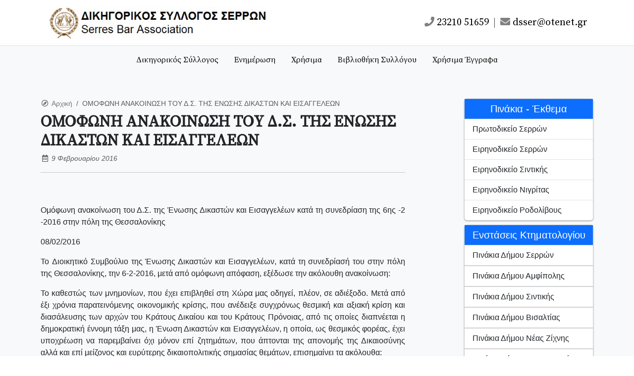

--- FILE ---
content_type: text/html; charset=UTF-8
request_url: https://dsserron.gr/2016/02/09/%CE%BF%CE%BC%CE%BF%CF%86%CF%89%CE%BD%CE%B7-%CE%B1%CE%BD%CE%B1%CE%BA%CE%BF%CE%B9%CE%BD%CF%89%CF%83%CE%B7-%CF%84%CE%BF%CF%85-%CE%B4-%CF%83-%CF%84%CE%B7%CF%83-%CE%B5%CE%BD%CF%89%CF%83%CE%B7%CF%83-%CE%B4/
body_size: 9532
content:

<!DOCTYPE html>
<html lang="en-US">
    <head>
        <!-- Required meta tags -->
        <meta charset="UTF-8">
        <meta name="viewport" content="width=device-width, initial-scale=1">

        <meta name='robots' content='max-image-preview:large' />
<link rel='dns-prefetch' href='//cdn.jsdelivr.net' />
<link rel='dns-prefetch' href='//fonts.googleapis.com' />
<link rel='dns-prefetch' href='//use.fontawesome.com' />
<link rel="alternate" type="application/rss+xml" title="Δικηγορικός Σύλλογος Σερρών &raquo; ΟΜΟΦΩΝΗ ΑΝΑΚΟΙΝΩΣΗ ΤΟΥ Δ.Σ. ΤΗΣ ΕΝΩΣΗΣ ΔΙΚΑΣΤΩΝ ΚΑΙ ΕΙΣΑΓΓΕΛΕΩΝ Comments Feed" href="https://dsserron.gr/2016/02/09/%ce%bf%ce%bc%ce%bf%cf%86%cf%89%ce%bd%ce%b7-%ce%b1%ce%bd%ce%b1%ce%ba%ce%bf%ce%b9%ce%bd%cf%89%cf%83%ce%b7-%cf%84%ce%bf%cf%85-%ce%b4-%cf%83-%cf%84%ce%b7%cf%83-%ce%b5%ce%bd%cf%89%cf%83%ce%b7%cf%83-%ce%b4/feed/" />
<script type="text/javascript">
/* <![CDATA[ */
window._wpemojiSettings = {"baseUrl":"https:\/\/s.w.org\/images\/core\/emoji\/15.0.3\/72x72\/","ext":".png","svgUrl":"https:\/\/s.w.org\/images\/core\/emoji\/15.0.3\/svg\/","svgExt":".svg","source":{"concatemoji":"https:\/\/dsserron.gr\/wp-includes\/js\/wp-emoji-release.min.js?ver=6.6.4"}};
/*! This file is auto-generated */
!function(i,n){var o,s,e;function c(e){try{var t={supportTests:e,timestamp:(new Date).valueOf()};sessionStorage.setItem(o,JSON.stringify(t))}catch(e){}}function p(e,t,n){e.clearRect(0,0,e.canvas.width,e.canvas.height),e.fillText(t,0,0);var t=new Uint32Array(e.getImageData(0,0,e.canvas.width,e.canvas.height).data),r=(e.clearRect(0,0,e.canvas.width,e.canvas.height),e.fillText(n,0,0),new Uint32Array(e.getImageData(0,0,e.canvas.width,e.canvas.height).data));return t.every(function(e,t){return e===r[t]})}function u(e,t,n){switch(t){case"flag":return n(e,"\ud83c\udff3\ufe0f\u200d\u26a7\ufe0f","\ud83c\udff3\ufe0f\u200b\u26a7\ufe0f")?!1:!n(e,"\ud83c\uddfa\ud83c\uddf3","\ud83c\uddfa\u200b\ud83c\uddf3")&&!n(e,"\ud83c\udff4\udb40\udc67\udb40\udc62\udb40\udc65\udb40\udc6e\udb40\udc67\udb40\udc7f","\ud83c\udff4\u200b\udb40\udc67\u200b\udb40\udc62\u200b\udb40\udc65\u200b\udb40\udc6e\u200b\udb40\udc67\u200b\udb40\udc7f");case"emoji":return!n(e,"\ud83d\udc26\u200d\u2b1b","\ud83d\udc26\u200b\u2b1b")}return!1}function f(e,t,n){var r="undefined"!=typeof WorkerGlobalScope&&self instanceof WorkerGlobalScope?new OffscreenCanvas(300,150):i.createElement("canvas"),a=r.getContext("2d",{willReadFrequently:!0}),o=(a.textBaseline="top",a.font="600 32px Arial",{});return e.forEach(function(e){o[e]=t(a,e,n)}),o}function t(e){var t=i.createElement("script");t.src=e,t.defer=!0,i.head.appendChild(t)}"undefined"!=typeof Promise&&(o="wpEmojiSettingsSupports",s=["flag","emoji"],n.supports={everything:!0,everythingExceptFlag:!0},e=new Promise(function(e){i.addEventListener("DOMContentLoaded",e,{once:!0})}),new Promise(function(t){var n=function(){try{var e=JSON.parse(sessionStorage.getItem(o));if("object"==typeof e&&"number"==typeof e.timestamp&&(new Date).valueOf()<e.timestamp+604800&&"object"==typeof e.supportTests)return e.supportTests}catch(e){}return null}();if(!n){if("undefined"!=typeof Worker&&"undefined"!=typeof OffscreenCanvas&&"undefined"!=typeof URL&&URL.createObjectURL&&"undefined"!=typeof Blob)try{var e="postMessage("+f.toString()+"("+[JSON.stringify(s),u.toString(),p.toString()].join(",")+"));",r=new Blob([e],{type:"text/javascript"}),a=new Worker(URL.createObjectURL(r),{name:"wpTestEmojiSupports"});return void(a.onmessage=function(e){c(n=e.data),a.terminate(),t(n)})}catch(e){}c(n=f(s,u,p))}t(n)}).then(function(e){for(var t in e)n.supports[t]=e[t],n.supports.everything=n.supports.everything&&n.supports[t],"flag"!==t&&(n.supports.everythingExceptFlag=n.supports.everythingExceptFlag&&n.supports[t]);n.supports.everythingExceptFlag=n.supports.everythingExceptFlag&&!n.supports.flag,n.DOMReady=!1,n.readyCallback=function(){n.DOMReady=!0}}).then(function(){return e}).then(function(){var e;n.supports.everything||(n.readyCallback(),(e=n.source||{}).concatemoji?t(e.concatemoji):e.wpemoji&&e.twemoji&&(t(e.twemoji),t(e.wpemoji)))}))}((window,document),window._wpemojiSettings);
/* ]]> */
</script>
<style id='wp-emoji-styles-inline-css' type='text/css'>

	img.wp-smiley, img.emoji {
		display: inline !important;
		border: none !important;
		box-shadow: none !important;
		height: 1em !important;
		width: 1em !important;
		margin: 0 0.07em !important;
		vertical-align: -0.1em !important;
		background: none !important;
		padding: 0 !important;
	}
</style>
<link rel='stylesheet' id='wp-block-library-css' href='https://dsserron.gr/wp-includes/css/dist/block-library/style.min.css?ver=6.6.4' type='text/css' media='all' />
<style id='classic-theme-styles-inline-css' type='text/css'>
/*! This file is auto-generated */
.wp-block-button__link{color:#fff;background-color:#32373c;border-radius:9999px;box-shadow:none;text-decoration:none;padding:calc(.667em + 2px) calc(1.333em + 2px);font-size:1.125em}.wp-block-file__button{background:#32373c;color:#fff;text-decoration:none}
</style>
<style id='global-styles-inline-css' type='text/css'>
:root{--wp--preset--aspect-ratio--square: 1;--wp--preset--aspect-ratio--4-3: 4/3;--wp--preset--aspect-ratio--3-4: 3/4;--wp--preset--aspect-ratio--3-2: 3/2;--wp--preset--aspect-ratio--2-3: 2/3;--wp--preset--aspect-ratio--16-9: 16/9;--wp--preset--aspect-ratio--9-16: 9/16;--wp--preset--color--black: #000000;--wp--preset--color--cyan-bluish-gray: #abb8c3;--wp--preset--color--white: #ffffff;--wp--preset--color--pale-pink: #f78da7;--wp--preset--color--vivid-red: #cf2e2e;--wp--preset--color--luminous-vivid-orange: #ff6900;--wp--preset--color--luminous-vivid-amber: #fcb900;--wp--preset--color--light-green-cyan: #7bdcb5;--wp--preset--color--vivid-green-cyan: #00d084;--wp--preset--color--pale-cyan-blue: #8ed1fc;--wp--preset--color--vivid-cyan-blue: #0693e3;--wp--preset--color--vivid-purple: #9b51e0;--wp--preset--gradient--vivid-cyan-blue-to-vivid-purple: linear-gradient(135deg,rgba(6,147,227,1) 0%,rgb(155,81,224) 100%);--wp--preset--gradient--light-green-cyan-to-vivid-green-cyan: linear-gradient(135deg,rgb(122,220,180) 0%,rgb(0,208,130) 100%);--wp--preset--gradient--luminous-vivid-amber-to-luminous-vivid-orange: linear-gradient(135deg,rgba(252,185,0,1) 0%,rgba(255,105,0,1) 100%);--wp--preset--gradient--luminous-vivid-orange-to-vivid-red: linear-gradient(135deg,rgba(255,105,0,1) 0%,rgb(207,46,46) 100%);--wp--preset--gradient--very-light-gray-to-cyan-bluish-gray: linear-gradient(135deg,rgb(238,238,238) 0%,rgb(169,184,195) 100%);--wp--preset--gradient--cool-to-warm-spectrum: linear-gradient(135deg,rgb(74,234,220) 0%,rgb(151,120,209) 20%,rgb(207,42,186) 40%,rgb(238,44,130) 60%,rgb(251,105,98) 80%,rgb(254,248,76) 100%);--wp--preset--gradient--blush-light-purple: linear-gradient(135deg,rgb(255,206,236) 0%,rgb(152,150,240) 100%);--wp--preset--gradient--blush-bordeaux: linear-gradient(135deg,rgb(254,205,165) 0%,rgb(254,45,45) 50%,rgb(107,0,62) 100%);--wp--preset--gradient--luminous-dusk: linear-gradient(135deg,rgb(255,203,112) 0%,rgb(199,81,192) 50%,rgb(65,88,208) 100%);--wp--preset--gradient--pale-ocean: linear-gradient(135deg,rgb(255,245,203) 0%,rgb(182,227,212) 50%,rgb(51,167,181) 100%);--wp--preset--gradient--electric-grass: linear-gradient(135deg,rgb(202,248,128) 0%,rgb(113,206,126) 100%);--wp--preset--gradient--midnight: linear-gradient(135deg,rgb(2,3,129) 0%,rgb(40,116,252) 100%);--wp--preset--font-size--small: 13px;--wp--preset--font-size--medium: 20px;--wp--preset--font-size--large: 36px;--wp--preset--font-size--x-large: 42px;--wp--preset--spacing--20: 0.44rem;--wp--preset--spacing--30: 0.67rem;--wp--preset--spacing--40: 1rem;--wp--preset--spacing--50: 1.5rem;--wp--preset--spacing--60: 2.25rem;--wp--preset--spacing--70: 3.38rem;--wp--preset--spacing--80: 5.06rem;--wp--preset--shadow--natural: 6px 6px 9px rgba(0, 0, 0, 0.2);--wp--preset--shadow--deep: 12px 12px 50px rgba(0, 0, 0, 0.4);--wp--preset--shadow--sharp: 6px 6px 0px rgba(0, 0, 0, 0.2);--wp--preset--shadow--outlined: 6px 6px 0px -3px rgba(255, 255, 255, 1), 6px 6px rgba(0, 0, 0, 1);--wp--preset--shadow--crisp: 6px 6px 0px rgba(0, 0, 0, 1);}:where(.is-layout-flex){gap: 0.5em;}:where(.is-layout-grid){gap: 0.5em;}body .is-layout-flex{display: flex;}.is-layout-flex{flex-wrap: wrap;align-items: center;}.is-layout-flex > :is(*, div){margin: 0;}body .is-layout-grid{display: grid;}.is-layout-grid > :is(*, div){margin: 0;}:where(.wp-block-columns.is-layout-flex){gap: 2em;}:where(.wp-block-columns.is-layout-grid){gap: 2em;}:where(.wp-block-post-template.is-layout-flex){gap: 1.25em;}:where(.wp-block-post-template.is-layout-grid){gap: 1.25em;}.has-black-color{color: var(--wp--preset--color--black) !important;}.has-cyan-bluish-gray-color{color: var(--wp--preset--color--cyan-bluish-gray) !important;}.has-white-color{color: var(--wp--preset--color--white) !important;}.has-pale-pink-color{color: var(--wp--preset--color--pale-pink) !important;}.has-vivid-red-color{color: var(--wp--preset--color--vivid-red) !important;}.has-luminous-vivid-orange-color{color: var(--wp--preset--color--luminous-vivid-orange) !important;}.has-luminous-vivid-amber-color{color: var(--wp--preset--color--luminous-vivid-amber) !important;}.has-light-green-cyan-color{color: var(--wp--preset--color--light-green-cyan) !important;}.has-vivid-green-cyan-color{color: var(--wp--preset--color--vivid-green-cyan) !important;}.has-pale-cyan-blue-color{color: var(--wp--preset--color--pale-cyan-blue) !important;}.has-vivid-cyan-blue-color{color: var(--wp--preset--color--vivid-cyan-blue) !important;}.has-vivid-purple-color{color: var(--wp--preset--color--vivid-purple) !important;}.has-black-background-color{background-color: var(--wp--preset--color--black) !important;}.has-cyan-bluish-gray-background-color{background-color: var(--wp--preset--color--cyan-bluish-gray) !important;}.has-white-background-color{background-color: var(--wp--preset--color--white) !important;}.has-pale-pink-background-color{background-color: var(--wp--preset--color--pale-pink) !important;}.has-vivid-red-background-color{background-color: var(--wp--preset--color--vivid-red) !important;}.has-luminous-vivid-orange-background-color{background-color: var(--wp--preset--color--luminous-vivid-orange) !important;}.has-luminous-vivid-amber-background-color{background-color: var(--wp--preset--color--luminous-vivid-amber) !important;}.has-light-green-cyan-background-color{background-color: var(--wp--preset--color--light-green-cyan) !important;}.has-vivid-green-cyan-background-color{background-color: var(--wp--preset--color--vivid-green-cyan) !important;}.has-pale-cyan-blue-background-color{background-color: var(--wp--preset--color--pale-cyan-blue) !important;}.has-vivid-cyan-blue-background-color{background-color: var(--wp--preset--color--vivid-cyan-blue) !important;}.has-vivid-purple-background-color{background-color: var(--wp--preset--color--vivid-purple) !important;}.has-black-border-color{border-color: var(--wp--preset--color--black) !important;}.has-cyan-bluish-gray-border-color{border-color: var(--wp--preset--color--cyan-bluish-gray) !important;}.has-white-border-color{border-color: var(--wp--preset--color--white) !important;}.has-pale-pink-border-color{border-color: var(--wp--preset--color--pale-pink) !important;}.has-vivid-red-border-color{border-color: var(--wp--preset--color--vivid-red) !important;}.has-luminous-vivid-orange-border-color{border-color: var(--wp--preset--color--luminous-vivid-orange) !important;}.has-luminous-vivid-amber-border-color{border-color: var(--wp--preset--color--luminous-vivid-amber) !important;}.has-light-green-cyan-border-color{border-color: var(--wp--preset--color--light-green-cyan) !important;}.has-vivid-green-cyan-border-color{border-color: var(--wp--preset--color--vivid-green-cyan) !important;}.has-pale-cyan-blue-border-color{border-color: var(--wp--preset--color--pale-cyan-blue) !important;}.has-vivid-cyan-blue-border-color{border-color: var(--wp--preset--color--vivid-cyan-blue) !important;}.has-vivid-purple-border-color{border-color: var(--wp--preset--color--vivid-purple) !important;}.has-vivid-cyan-blue-to-vivid-purple-gradient-background{background: var(--wp--preset--gradient--vivid-cyan-blue-to-vivid-purple) !important;}.has-light-green-cyan-to-vivid-green-cyan-gradient-background{background: var(--wp--preset--gradient--light-green-cyan-to-vivid-green-cyan) !important;}.has-luminous-vivid-amber-to-luminous-vivid-orange-gradient-background{background: var(--wp--preset--gradient--luminous-vivid-amber-to-luminous-vivid-orange) !important;}.has-luminous-vivid-orange-to-vivid-red-gradient-background{background: var(--wp--preset--gradient--luminous-vivid-orange-to-vivid-red) !important;}.has-very-light-gray-to-cyan-bluish-gray-gradient-background{background: var(--wp--preset--gradient--very-light-gray-to-cyan-bluish-gray) !important;}.has-cool-to-warm-spectrum-gradient-background{background: var(--wp--preset--gradient--cool-to-warm-spectrum) !important;}.has-blush-light-purple-gradient-background{background: var(--wp--preset--gradient--blush-light-purple) !important;}.has-blush-bordeaux-gradient-background{background: var(--wp--preset--gradient--blush-bordeaux) !important;}.has-luminous-dusk-gradient-background{background: var(--wp--preset--gradient--luminous-dusk) !important;}.has-pale-ocean-gradient-background{background: var(--wp--preset--gradient--pale-ocean) !important;}.has-electric-grass-gradient-background{background: var(--wp--preset--gradient--electric-grass) !important;}.has-midnight-gradient-background{background: var(--wp--preset--gradient--midnight) !important;}.has-small-font-size{font-size: var(--wp--preset--font-size--small) !important;}.has-medium-font-size{font-size: var(--wp--preset--font-size--medium) !important;}.has-large-font-size{font-size: var(--wp--preset--font-size--large) !important;}.has-x-large-font-size{font-size: var(--wp--preset--font-size--x-large) !important;}
:where(.wp-block-post-template.is-layout-flex){gap: 1.25em;}:where(.wp-block-post-template.is-layout-grid){gap: 1.25em;}
:where(.wp-block-columns.is-layout-flex){gap: 2em;}:where(.wp-block-columns.is-layout-grid){gap: 2em;}
:root :where(.wp-block-pullquote){font-size: 1.5em;line-height: 1.6;}
</style>
<link rel='stylesheet' id='bootstrapCSS-css' href='https://cdn.jsdelivr.net/npm/bootstrap@5.3.8/dist/css/bootstrap.min.css?ver=6.6.4' type='text/css' media='all' />
<link rel='stylesheet' id='wpb-google-fonts-css' href='https://fonts.googleapis.com/css2?family=Source+Serif+Pro&#038;display=swap&#038;ver=6.6.4' type='text/css' media='all' />
<link rel='stylesheet' id='font-awesome-css' href='https://use.fontawesome.com/releases/v5.8.2/css/all.css?ver=6.6.4' type='text/css' media='all' />
<link rel='stylesheet' id='style-css' href='https://dsserron.gr/wp-content/themes/dsserron-runnable/style.css?ver=1.0' type='text/css' media='all' />
<link rel='stylesheet' id='tablepress-default-css' href='https://dsserron.gr/wp-content/plugins/tablepress/css/build/default.css?ver=2.4.4' type='text/css' media='all' />
<link rel="https://api.w.org/" href="https://dsserron.gr/wp-json/" /><link rel="alternate" title="JSON" type="application/json" href="https://dsserron.gr/wp-json/wp/v2/posts/3573" /><link rel="EditURI" type="application/rsd+xml" title="RSD" href="https://dsserron.gr/xmlrpc.php?rsd" />
<meta name="generator" content="WordPress 6.6.4" />
<link rel="canonical" href="https://dsserron.gr/2016/02/09/%ce%bf%ce%bc%ce%bf%cf%86%cf%89%ce%bd%ce%b7-%ce%b1%ce%bd%ce%b1%ce%ba%ce%bf%ce%b9%ce%bd%cf%89%cf%83%ce%b7-%cf%84%ce%bf%cf%85-%ce%b4-%cf%83-%cf%84%ce%b7%cf%83-%ce%b5%ce%bd%cf%89%cf%83%ce%b7%cf%83-%ce%b4/" />
<link rel='shortlink' href='https://dsserron.gr/?p=3573' />
<link rel="alternate" title="oEmbed (JSON)" type="application/json+oembed" href="https://dsserron.gr/wp-json/oembed/1.0/embed?url=https%3A%2F%2Fdsserron.gr%2F2016%2F02%2F09%2F%25ce%25bf%25ce%25bc%25ce%25bf%25cf%2586%25cf%2589%25ce%25bd%25ce%25b7-%25ce%25b1%25ce%25bd%25ce%25b1%25ce%25ba%25ce%25bf%25ce%25b9%25ce%25bd%25cf%2589%25cf%2583%25ce%25b7-%25cf%2584%25ce%25bf%25cf%2585-%25ce%25b4-%25cf%2583-%25cf%2584%25ce%25b7%25cf%2583-%25ce%25b5%25ce%25bd%25cf%2589%25cf%2583%25ce%25b7%25cf%2583-%25ce%25b4%2F" />
<link rel="alternate" title="oEmbed (XML)" type="text/xml+oembed" href="https://dsserron.gr/wp-json/oembed/1.0/embed?url=https%3A%2F%2Fdsserron.gr%2F2016%2F02%2F09%2F%25ce%25bf%25ce%25bc%25ce%25bf%25cf%2586%25cf%2589%25ce%25bd%25ce%25b7-%25ce%25b1%25ce%25bd%25ce%25b1%25ce%25ba%25ce%25bf%25ce%25b9%25ce%25bd%25cf%2589%25cf%2583%25ce%25b7-%25cf%2584%25ce%25bf%25cf%2585-%25ce%25b4-%25cf%2583-%25cf%2584%25ce%25b7%25cf%2583-%25ce%25b5%25ce%25bd%25cf%2589%25cf%2583%25ce%25b7%25cf%2583-%25ce%25b4%2F&#038;format=xml" />
<style type="text/css">.recentcomments a{display:inline !important;padding:0 !important;margin:0 !important;}</style><link rel="icon" href="https://dsserron.gr/wp-content/uploads/2021/04/icon-150x150.png" sizes="32x32" />
<link rel="icon" href="https://dsserron.gr/wp-content/uploads/2021/04/icon.png" sizes="192x192" />
<link rel="apple-touch-icon" href="https://dsserron.gr/wp-content/uploads/2021/04/icon.png" />
<meta name="msapplication-TileImage" content="https://dsserron.gr/wp-content/uploads/2021/04/icon.png" />
        
        <title> &raquo; ΟΜΟΦΩΝΗ ΑΝΑΚΟΙΝΩΣΗ ΤΟΥ Δ.Σ. ΤΗΣ ΕΝΩΣΗΣ ΔΙΚΑΣΤΩΝ ΚΑΙ ΕΙΣΑΓΓΕΛΕΩΝ</title>
    </head>

    <body class="post-template-default single single-post postid-3573 single-format-standard">
        <div class="container">
            <header class="site-header">
                <nav class="navbar navbar-expand-lg navbar-light" id="main-menu-nav">
                    <div class="container-fluid">
                        <a class="navbar-brand" id="logo-link" href="https://dsserron.gr"><img class="img-fluid" src="https://dsserron.gr/wp-content/themes/dsserron-runnable/img/dsserron-2.jpg" id="logo" alt="Logo"></a>
                        <span class="navbar-text lead d-none d-lg-inline">
                            <a class="header-link" href="tel:+2321051659"><i class="fas fa-phone header-link-icon"></i> 23210 51659</a>
                            <span class="mx-1">|</span>
                            <a class="header-link" href="mailto:dsser@otenet.gr"><i class="fas fa-envelope header-link-icon"></i> dsser@otenet.gr</a>
                        </span>
                    </div>
                </nav>
            </header>
        </div>
<!--        <div class="container-fluid bg-danger py-2">
            <div class="row">
                <div class="col">
                    <p class="mb-0 text-center text-white">Η ιστοσελίδα μας βρίσκεται υπό συντήρηση. Σε λίγες μέρες θα είναι και πάλι πλήρως λειτουργική.</p>
                </div>
            </div>
        </div>-->
        <div class="container-fluid bg-light" style=" box-shadow: 0px 0px 1px 0px rgba(0,0,0,0.75);">
            <header class="site-header">
                <nav class="navbar navbar-expand-lg navbar-light" id="main-menu-nav">
                    <div class="container-fluid">
                        <button class="navbar-toggler ms-auto" type="button" data-bs-toggle="collapse" data-bs-target="#navbarSupportedContent" aria-controls="navbarSupportedContent" aria-expanded="false" aria-label="Toggle navigation">
                            <span class="navbar-toggler-icon"></span>
                        </button>
                        <div class="collapse navbar-collapse" id="navbarSupportedContent">
                            <ul class="navbar-nav mx-auto mb-2 mb-lg-0">
                                <li class="nav-item main-menu-nav-link mx-2">
                                    <a class="nav-link" aria-current="page" href="https://dsserron.gr/menu-dikigorikos-sullogos/">Δικηγορικός Σύλλογος</a>
                                </li>
                                <li class="nav-item main-menu-nav-link mx-2">
                                    <a class="nav-link" aria-current="page" href="https://dsserron.gr/menu-enimerosi/">Ενημέρωση</a>
                                </li>
<!--                                <li class="nav-item main-menu-nav-link mx-2">
                                    <a class="nav-link" aria-current="page" href="https://dsserron.gr/menu-enimerosi/">Υπηρεσίες Δικαστών</a>
                                </li>-->
                                <li class="nav-item main-menu-nav-link mx-2">
                                    <a class="nav-link" aria-current="page" href="https://dsserron.gr/menu-xrisima/">Χρήσιμα</a>
                                </li>
                                <li class="nav-item main-menu-nav-link mx-2">
                                    <a class="nav-link" aria-current="page" href="https://dsserron.gr/menu-bibliothiki-syllogou/">Βιβλιοθήκη Συλλόγου</a>
                                </li>
                                <li class="nav-item main-menu-nav-link mx-2">
                                    <a class="nav-link" aria-current="page" href="https://dsserron.gr/menu-xrisima-eggrafa/">Χρήσιμα Έγγραφα</a>
                                </li>
                            </ul>
                        </div>
                    </div>
                </nav>
            </header>
        </div>




<div class="container-fluid bg-light py-5">
    <div class="container">
        <div class="row">
            <div class="col-md-8">
                
<div class="row">
    <div class="col">
        <nav aria-label="breadcrumb">
            <small>
                <ol class="breadcrumb mb-2">
                    <li><i class="far fa-compass fa-fw text-muted me-1"></i></li>
                    <li class="breadcrumb-item"><a class="breadcrumb-clickable-link text-secondary" href="https://dsserron.gr">Αρχική</a></li>
                    <li class="breadcrumb-item active" aria-current="page">ΟΜΟΦΩΝΗ ΑΝΑΚΟΙΝΩΣΗ ΤΟΥ Δ.Σ. ΤΗΣ ΕΝΩΣΗΣ ΔΙΚΑΣΤΩΝ ΚΑΙ ΕΙΣΑΓΓΕΛΕΩΝ</li>
                </ol>
            </small>
        </nav>
    </div>
</div>

<div class="row">
    <div class="col">
        <h1 class="fw-bold h2 serif-font mb-1">ΟΜΟΦΩΝΗ ΑΝΑΚΟΙΝΩΣΗ ΤΟΥ Δ.Σ. ΤΗΣ ΕΝΩΣΗΣ ΔΙΚΑΣΤΩΝ ΚΑΙ ΕΙΣΑΓΓΕΛΕΩΝ</h1>
        <p class="mb-0"><small class="fst-italic text-muted"><i class="far fa-calendar-alt fa-fw"></i> 9 Φεβρουαρίου 2016</small></p>
    </div>
</div>

<div class="row">
    <div class="col">
        <hr class="">
    </div>
</div>

<div class="row mt-5">
    <div class="col">
        <p style="text-align: justify;">Ομόφωνη ανακοίνωση του Δ.Σ. της Ένωσης Δικαστών και Εισαγγελέων κατά τη συνεδρίαση της 6ης -2 -2016 στην πόλη της Θεσσαλονίκης</p>
<p style="text-align: justify;">
<p style="text-align: justify;">08/02/2016</p>
<p style="text-align: justify;">To Διοικητικό Συμβούλιο της Ένωσης Δικαστών και Εισαγγελέων, κατά τη συνεδρίασή του στην πόλη της Θεσσαλονίκης, την 6-2-2016, μετά από ομόφωνη απόφαση, εξέδωσε την ακόλουθη ανακοίνωση:</p>
<p style="text-align: justify;">
<p style="text-align: justify;">Το καθεστώς των μνημονίων, που έχει επιβληθεί στη Χώρα μας οδηγεί, πλέον, σε αδιέξοδο. Μετά από έξι χρόνια παρατεινόμενης οικονομικής κρίσης, που ανέδειξε συγχρόνως θεσμική και αξιακή κρίση και διασάλευσης των αρχών του Κράτους Δικαίου και του Κράτους Πρόνοιας, από τις οποίες διαπνέεται η δημοκρατική έννομη τάξη μας, η Ένωση Δικαστών και Εισαγγελέων, η οποία, ως θεσμικός φορέας, έχει υποχρέωση να παρεμβαίνει όχι μόνον επί ζητημάτων, που άπτονται της απονομής της Δικαιοσύνης αλλά και επί μείζονος και ευρύτερης δικαιοπολιτικής σημασίας θεμάτων, επισημαίνει τα ακόλουθα:</p>
<p style="text-align: justify;">Η συντριπτική πλειοψηφία των Ελλήνων πολιτών έχει ξεπεράσει τα όρια της αυτοθυσίας προς τον σκοπό της οικονομικής διάσωσης της χώρας. Ωστόσο, συνεχίζεται η επιβολή νέων μέτρων (ασφαλιστικό – φορολογικό), που πλέον πλήττουν τον πυρήνα της αξιοπρεπούς διαβίωσης των πολιτών.</p>
<p style="text-align: justify;">Η λογιστική αντιμετώπιση όλων των κρίσιμων τομέων  της χώρας και ο προσανατολισμός μόνο στην κάλυψη δημοσιονομικών στόχων δεν αφήνει περιθώρια ανάπτυξης.</p>
<p style="text-align: justify;">Η οικονομική διάσωση της χώρας δεν θα επέλθει με συρρίκνωση των δικαιωμάτων των πολιτών (δικαίωμα στην υγεία, στην παιδεία κλπ.), δεν θα επέλθει με τη θέσπιση ενός ασφαλιστικού συστήματος εισπρακτικού και μόνο χαρακτήρα, όπως αυτό που προωθείται, ούτε με την υπερφορολόγηση των πολιτών, με τον εξαναγκασμό σε μετανάστευση των νέων επιστημόνων, με το μαρασμό της ελληνικής επαρχίας και του αγροτικού τομέα   και την φτωχοποίηση των πόλεων αλλά με τη σύνταξη ενός  μακροπρόθεσμου προγράμματος ανάπτυξης της χώρας, με τη καθιέρωση ενός σταθερού φορολογικού συστήματος, που θα προσφέρει ασφάλεια σε πολίτες και επενδυτές, με τη σύνταξη ενός ανθρωποκεντρικού ασφαλιστικού και συνταξιοδοτικού συστήματος,  με μακροπρόθεσμη βιωσιμότητα, που θα πληρεί τις βασικές αρχές  της ισότητας, της αναλογικότητας εισφορών-παροχών και της αλληλεγγύης των γενεών, που πρέπει να διέπουν κάθε ασφαλιστικό σύστημα</p>
<p style="text-align: justify;">Ειδικότερα ως προς το θεσμό της Δικαιοσύνης επισημαίνει τα ακόλουθα:</p>
<p style="text-align: justify;">Η συνταγματικά κατοχυρωμένη παροχή έννομης προστασίας περιορίζεται συνεχώς, αφενός ως προς τις πλέον ευάλωτες κατηγορίες πολιτών με τη θέσπιση μέτρων εισπρακτικού  χαρακτήρα (υψηλά παράβολα, ένσημα κλπ.), με συνέπεια να αμφισβητείται εάν το σύστημα απονομής της δικαιοσύνης στη χώρα μας υπηρετεί τις γενικές αρχές του Κράτους δικαίου διασφαλίζοντας όλα τα θεμελιώδη ατομικά δικαιώματα και αφετέρου με τη μη συμμόρφωση της Πολιτείας σε αμετάκλητες δικαστικές αποφάσεις.</p>
<p style="text-align: justify;">Η νομοθέτηση καθ’ υπόδειξη των θεσμών και με έξωθεν παρεμβάσεις υποβαθμίζει την ποιότητα απονομής της Δικαιοσύνης.</p>
<p style="text-align: justify;">Η συνεχιζόμενη άσκηση πολιτικής, κατά τρόπο που επιφέρει την υποβάθμιση του δικηγορικού λειτουργήματος και έχει ως συνέπεια την εξαθλίωση, οικονομική εξόντωση και εν τέλει την αναξιοπρεπή διαβίωση του συνόλου των δικηγόρων  πλήττει τον ίδιο το θεσμό της Δικαιοσύνης, δεδομένου ότι οι δικηγόροι ως συλλειτουργοί στην απονομή αυτής συμβάλλουν στην εύρυθμη λειτουργία του Κράτους Δικαίου και στην προάσπιση των δικαιωμάτων των πολιτών.</p>
<p style="text-align: justify;">Η Ελλάδα πρέπει να παύσει να αποτελεί το «οικονομικό πειραματόζωο της Ευρώπης», όπως πολλές φορές μέχρι σήμερα έχουν επισημάνει μέλη του Ευρωπαϊκού Κοινοβουλίου.</p>
<p style="text-align: justify;">Η Ένωση Δικαστών και Εισαγγελέων ζητεί την άμεση απόσυρση διατάξεων που μειώνουν σε οποιονδήποτε βαθμό, είτε άμεσα είτε έμμεσα, τις κύριες και τις επικουρικές συντάξεις, επαυξάνοντας τις ασφαλιστικές εισφορές και είναι αλληλέγγυα στους αγώνες των Δικηγορικών Συλλόγων και όλων των Κοινωνικών Ομάδων, που πλήττονται από το προσχέδιο για τη μεταρρύθμιση του Ασφαλιστικού Δικαίου.</p>
    </div>
</div>            </div>

            <div class="col-md-4 offset-md-0 col-lg-3 offset-lg-1 mt-5 mt-md-0">
    <div class="row">
        <div class="col">
            <div class="card material-design-card-shadow">
                <h3 class="h5 text-center bg-primary mb-0 py-2 text-white">Πινάκια - Έκθεμα</h3>
                <ul class="list-group list-group-flush">
                    <li class="list-group-item"><a class="black-link" href="https://dsserron.gr/protodikeio-serron/">Πρωτοδικείο Σερρών</a></li>
                    <li class="list-group-item"><a class="black-link" href="https://dsserron.gr/eirinodikeio-serron/">Ειρηνοδικείο Σερρών</a></li>
                    <li class="list-group-item"><a class="black-link" href="https://dsserron.gr/eirinodikeio-sintikis/">Ειρηνοδικείο Σιντικής</a></li>
                    <li class="list-group-item"><a class="black-link" href="https://dsserron.gr/eirinodikeio-nigritas/">Ειρηνοδικείο Νιγρίτας</a></li>
                    <li class="list-group-item"><a class="black-link" href="https://dsserron.gr/eirinodikeio-rodolibous/">Ειρηνοδικείο Ροδολίβους</a></li>
                </ul>
            </div>
        </div>
    </div>
	<div class="row mt-2">
        <div class="col">
            <div class="card material-design-card-shadow">
                <h3 class="h5 text-center bg-primary mb-0 py-2 text-white">Ενστάσεις Κτηματολογίου</h3>
                <ul class="list-group list-group-flush">
                    <li class="list-group-item"><a class="black-link" href="https://dsserron.gr/enstaseis-serron/">Πινάκια Δήμου Σερρών</a></li>               
                </ul>
				<ul class="list-group list-group-flush">
                    <li class="list-group-item"><a class="black-link" href="https://dsserron.gr/enstaseis-amfipolis/">Πινάκια Δήμου Αμφίπολης</a></li>               
                </ul>
				<ul class="list-group list-group-flush">
                    <li class="list-group-item"><a class="black-link" href="https://dsserron.gr/enstaseis-sintikis/">Πινάκια Δήμου Σιντικής</a></li>               
                </ul>
				<ul class="list-group list-group-flush">
                    <li class="list-group-item"><a class="black-link" href="https://dsserron.gr/enstaseis-visaltias/">Πινάκια Δήμου Βισαλτίας</a></li>               
                </ul>
				<ul class="list-group list-group-flush">
                    <li class="list-group-item"><a class="black-link" href="https://dsserron.gr/enstaseis-neas-zixnis/">Πινάκια Δήμου Νέας Ζίχνης</a></li>               
                </ul>
				<ul class="list-group list-group-flush">
                    <li class="list-group-item"><a class="black-link" href="https://dsserron.gr/enstaseis-em-pappa/">Πινάκια Δήμου Εμμ. Παππά</a></li>               
                </ul>
				<ul class="list-group list-group-flush">
                    <li class="list-group-item"><a class="black-link" href="https://dsserron.gr/enstaseis-irakleias/">Πινάκια Δήμου Ηράκλειας</a></li>               
                </ul>
            </div>
        </div>
    </div>
    <div class="row row-cols-2 row-cols-md-1 g-2 mt-2">
        <div class="col">
            <div class="card material-design-card-shadow">
                <a href="https://dsserron.gr/ψηφιακη-υπογραφη/">
                    <img src="https://dsserron.gr/wp-content/themes/dsserron-runnable/img/sidebar/1.png" class="card-img-top sidebar-img" alt="...">
                </a>
            </div>
        </div>
        <div class="col">
            <div class="card material-design-card-shadow">
                <a href="https://dsserron.gr/ενορκεσ-βεβαιωσεισ/">
                    <img src="https://dsserron.gr/wp-content/themes/dsserron-runnable/img/sidebar/bebaiwseis.png" class="card-img-top sidebar-img" alt="...">
                </a>
            </div>
        </div>       
        <div class="col">
            <div class="card material-design-card-shadow">
                <a href="https://greeklaw.github.io/gr/">
                    <img src="https://dsserron.gr/wp-content/themes/dsserron-runnable/img/sidebar/GREEK-LAW-.jpg" class="card-img-top sidebar-img" alt="...">
                </a>
            </div>
        </div>
        <div class="col">
            <div class="card material-design-card-shadow">
                <a href="https://dsserron.gr/λυση-πολιτισμου-συνδεσμοσ-διαμεσολα/">
                    <img src="https://dsserron.gr/wp-content/themes/dsserron-runnable/img/sidebar/diamesolavisi.jpg" class="card-img-top sidebar-img" alt="...">
                </a>
            </div>
        </div>
    </div>
</div>        </div>
    </div>
</div>

<footer class="site-footer">
    <div class="container-fluid bg-dark py-5" style="background-color: #343a40;">
        <div class="container">
            <div class="row">
                <div class="col-md-6 col-lg-3">
                    <p class="mb-1"><a class="footer-link" href="https://dsserron.gr/contact/">Επικοινωνία</a></p>
                    <p class="mb-1"><a class="footer-link" href="https://dsserron.gr/category/anakoinoseis/">Ανακοινώσεις</a></p>                    
                    <p class="mb-1"><a class="footer-link" href="https://dsserron.gr/ypiresies-dikaston/">Υπηρεσίες Δικαστών</a></p>
                    <p class="mb-1"><a class="footer-link" href="https://dsserron.gr/istoriko-syllogou/">Ιστορικό Συλλόγου</a></p>
                    <p class="mb-1"><a class="footer-link" href="https://dsserron.gr/oroi-xrisis/">Όροι Χρήσης</a></p>
                </div>
                <div class="col-md-6 mt-5 mt-md-0">
                    <p class="text-white mb-2">
                        <i class="fas fa-map-marker-alt fa-fw"></i> : 1ο Γραφείο (Συναλλαγές) | Ισόγειο Δικαστικού Μεγάρου Σερρών - Μεραρχίας 53
                    </p>
                    <p class="text-white mb-2">
                        <i class="fas fa-map-marker-alt fa-fw"></i> : 2ο Γραφείο (Γραμματεία - Βιβλιοθήκη) | Ισόγειο, Δελαπόρτα 3, Σέρρες
                    </p>
                    <p class="text-white mb-2">
                        <i class="fas fa-phone fa-fw"></i> : <a class="footer-link" href="tel:+302321051659"> (+30) 23210 51659</a>
                    </p>
                    <p class="text-white mb-1">
                        <i class="fas fa-envelope fa-fw"></i> : <a class="footer-link" href="mailto:dsser@otenet.gr"> dsser@otenet.gr</a>
                    </p>
                    <hr class="bg-white w-25">
                    <p class="text-white">
                        <a class="footer-link" href="https://www.facebook.com/dikigorikossyllogosserrwn/" target="blank_"><i class="fab fa-facebook fa-fw fa-lg me-2"></i></a>
                        <a class="footer-link" href="https://www.youtube.com/channel/UCl7vKOvg16lIccmDrGpZsdA" target="blank_"><i class="fab fa-youtube fa-fw fa-lg"></i></a>
                    </p>
                </div>
                <div class="col-sm-10 offset-sm-1 col-md-8 offset-md-2 col-lg-3 offset-lg-0 mt-5 mt-lg-0">
                    <form method="post" action="newsletter-subscription-process.php" class="border p-3 rounded bg-light shadow-lg">
                        <div class="mb-3">
                            <input type="text" class="form-control" id="newsletter-name" name="name" placeholder="Όνομα" required>
                        </div>
                        <div class="mb-3">
                            <input type="email" class="form-control" id="newsletter-email1" name="email" aria-describedby="emailHelp" placeholder="Email" required>
                            <small id="emailHelp" class="form-text text-muted">Δε θα μοιραστούμε τα στοιχεία σας με κανέναν.</small>
                        </div>
                        <div class="d-grid gap-2">
                            <button type="submit" class="btn btn-primary shadow" id="subscribe-to-newsletter-button">Εγγραφή στο Newsletter</button>
                        </div>
                    </form>
                </div>
            </div>
        </div>
    </div>
    <div class="container-fluid" style="height: 4px; background-color: black;"></div>
    <div class="container-fluid py-2 bg-dark">
        <div class="row">
            <div class="col">
                <p class="text-center mb-0 text-white"><small>© 2023 Δικηγορικός Σύλλογος Σερρών | <a class="runnable-footer-link" target="blank_" href="https://runnable.gr">Runnable</a></small></p>
            </div>
        </div>
    </div>
</footer>

<script type="text/javascript" src="https://cdn.jsdelivr.net/npm/bootstrap@5.3.8/dist/js/bootstrap.bundle.min.js?ver=6.6.4" id="bootstrapJS-js"></script>
</body>
</html>